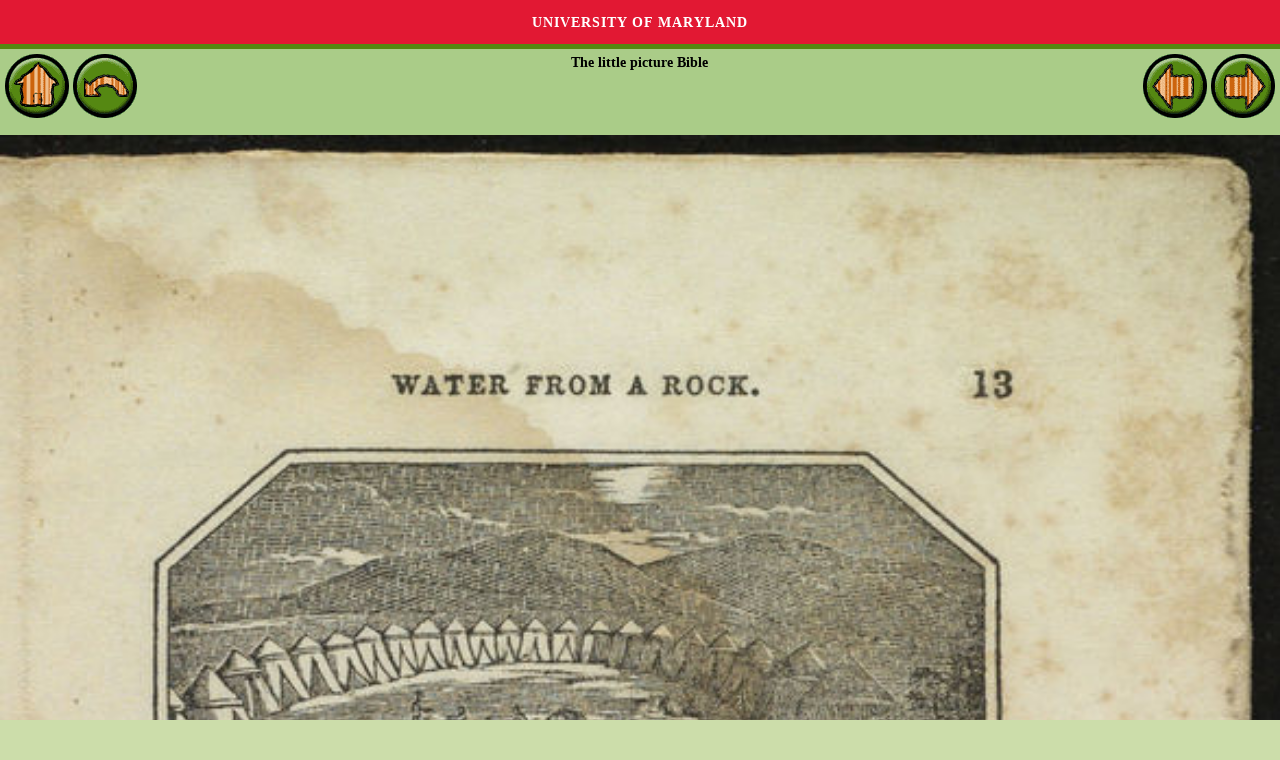

--- FILE ---
content_type: text/html
request_url: http://ru.childrenslibrary.org/library/books/_/___litt_00870118/book/page0013.html
body_size: 1348
content:
<!DOCTYPE html>
<html xmlns='http://www.w3.org/1999/xhtml' lang='en' xml:lang='en''>
<head>
<title>ICDL - International Children's Digital Library</title>
<meta http-equiv="Content-Type" content="text/html; charset=utf-8" /><meta name="description" content="International Children&apos;s Digital Library"><meta name="keywords" content="International Children&apos;s Digital Library, ICDL, children, books, library, online, free"><link rel='stylesheet' href='../../../../../styles/homeimport.css' type='text/css' />
</head>
<body>
<div id='skip-link'><a href='#body' class='sr-only sr-only-focusable'>Skip to main content</a></div>
<div class='green-bg2' id='readerheader'>
<p class='alignleft'>
<a href='../../../../../index.html'><img src='../../../../../images/home_round.gif' onmouseover='this.src="../../../../../images/home_round_over.gif"' onmouseout='this.src="../../../../../images/home_round.gif"' alt='Home'></img></a>
<a href='index.html'><img src='../../../../../images/back_round.gif' onmouseover='this.src="../../../../../images/back_round_over.gif"' onmouseout='this.src="../../../../../images/back_round.gif"' alt='Back'></img></a></p>
<p class='aligncenter''><b>The little picture Bible</b></p>
<p class='alignright'>
<a href='page0012.html'><img src='../../../../../images/reader_arrow_left.gif' onmouseover='this.src="../../../../../images/reader_arrow_left_over.gif"' onmouseout='this.src="../../../../../images/reader_arrow_left.gif"' alt='Back'></img></a>
<script>
  document.addEventListener('keydown', (event) => {
    if (event.key === 'ArrowLeft') {
      console.log('LEFT ARROW!');
      window.location.href = 'page0012.html';
    }  }, false);
</script>
<a href='page0014.html'><img src='../../../../../images/reader_arrow_right.gif' onmouseover='this.src="../../../../../images/reader_arrow_right_over.gif"' onmouseout='this.src="../../../../../images/reader_arrow_right.gif"' alt='Forward'></img></a></p>
<script>
  document.addEventListener('keydown', (event) => {
    if (event.key === 'ArrowRight') {
      console.log('RIGHT ARROW!');
      window.location.href = 'page0014.html';
    }  }, false);
</script>
</div>
<div style='text-align:center'>
<img src='images/___litt_00870118-0013-thumb20.jpg' alt='Scan 0013 of The little picture Bible' width='100%'></img>
</div>
</div></div><div class="clr"></div></div></div><div id='footer' style='color:#fff; background:#e21833'>  <span style='font-family: Verdana,Arial,sans-serif;'>Generously supported by &nbsp;&nbsp;<a href='https://www.cs.umd.edu/'><img src='../../../../../images/dept_logo_reversed.png' alt='UMD CS Home' height='40px' style='vertical-align:middle'/></a> <a href='https://ischool.umd.edu/'><img src='../../../../../images/iSchoolLogo.png' alt='UMD College of Information Studies' height='54px' style='vertical-align:middle'/></a></span>  <p><p><a href='https://www.umd.edu/web-accessibility' title='learn more about UMD&apos's web accessibility policy' style='color:#fff'>Web Accessibility</a>&nbsp;|&nbsp;<a href='https://umd.edu/privacy-notice' title='read the University's Privacy Notice' style='color:#fff'>Privacy Notice</a></p><br></div><script src='http://www.google-analytics.com/urchin.js' type='text/javascript'></script>
<script type='text/javascript'>
_uacct = 'UA-97669-3';
_udn = 'childrenslibrary.org';
urchinTracker();
</script>
<script src='https://umd-header.umd.edu/build/bundle.js?search=0&amp;search_domain=&amp;events=0&amp;news=0&amp;schools=0&amp;admissions=0&amp;support=0&amp;support_url=&amp;wrapper=0&amp;sticky=0'></script>
</body>
</html>
